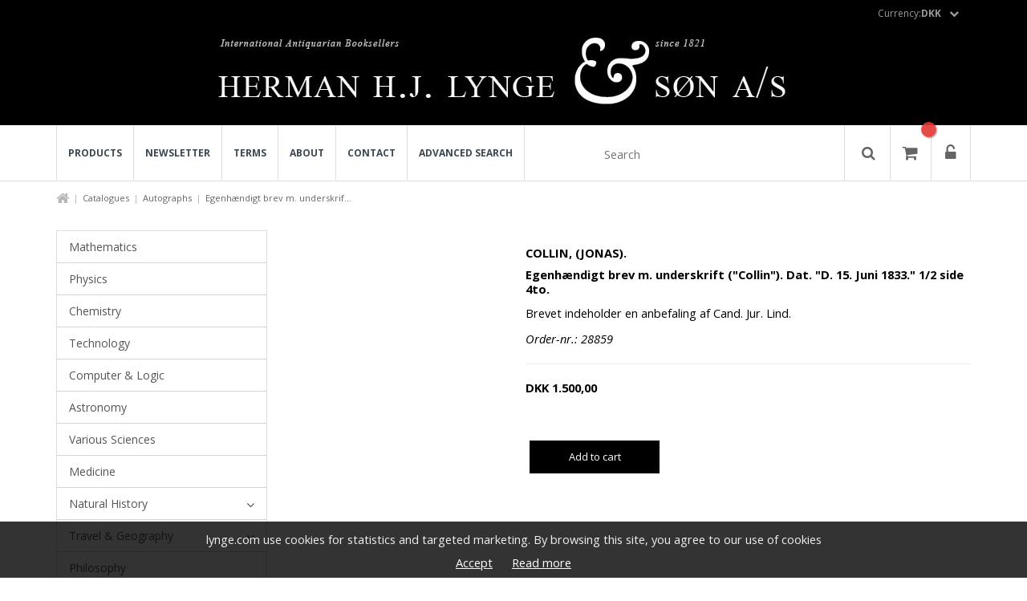

--- FILE ---
content_type: text/html; charset=utf-8
request_url: https://www.lynge.com/en/autographs/28859-egenhaendigt-brev-m-underskrift-collin-dat-d-15-juni-1833-1-2-side-4to/
body_size: 9515
content:
<!DOCTYPE html>
<html xmlns="https://www.w3.org/1999/xhtml" xml:lang="en" lang="en"><head><meta http-equiv="content-type" content="text/html;charset=UTF-8"/><title>Herman H.J. Lynge & Søn A/S</title><meta name="description" content="Brevet indeholder en anbefaling af Cand. Jur. Lind. "/><meta name="robots" content="noodp, INDEX, FOLLOW"/><meta http-equiv="pragma" content="no-cache"/><meta http-equiv="cache-control" content="no-store"/><link rel="canonical" href=""https://lynge.com"/en/autographs/28859-egenhaendigt-brev-m-underskrift-collin-dat-d-15-juni-1833-1-2-side-4to/" /><meta property="og:url" content=""https://lynge.com"/en/autographs/28859-egenhaendigt-brev-m-underskrift-collin-dat-d-15-juni-1833-1-2-side-4to/" />
<meta property="og:title" content="Herman H.J. Lynge & Søn A/S" />
<meta property="og:description" content="Brevet indeholder en anbefaling af Cand. Jur. Lind. " />
<meta property="og:image" content="" />
<link rel="stylesheet" type="text/css" href="//maxcdn.bootstrapcdn.com/font-awesome/4.7.0/css/font-awesome.min.css" />
<link rel="stylesheet" type="text/css" href="//fonts.googleapis.com/css?family=Open+Sans:400,400i,700,700i" />
<link rel="stylesheet" type="text/css" href="//fonts.googleapis.com/css?family=Playfair+Display:400,700" />
<link rel="stylesheet" type="text/css" href="/css/bundle/_bundled_20210512075705.css" /><script type="text/javascript" src="//www.google.com/recaptcha/api.js"></script>
<script type="text/javascript" src="/javascript/bundle/_bundled_20241218102512.js"></script><meta name="viewport" content="width=device-width, user-scalable=no, initial-scale=1.0, maximum-scale=1.0, minimal-ui">
<!-- BATMAN -->
<!-- Global site tag (gtag.js) - Google Analytics -->
<script async src="https://www.googletagmanager.com/gtag/js?id=UA-15883920-1"></script>
<script>
  window.dataLayer = window.dataLayer || [];
  function gtag(){dataLayer.push(arguments);}
  gtag('js', new Date());

  gtag('config', 'UA-15883920-1');
</script>

</head><body id="pageDefault" class="dataformatProduct key28859"><div id="site">

<div id="siteHeaderContainer">
<div id="siteHeader">
<script xmlns="">
            var arrOptions = {

            "activateCommentsOnArticles":false,"activateCommentsOnPages":false,"activateCommentsOnProducts":false,"ActivateNotifyMe":false,"AutoCreateCustomerAccountWithUser":true,"AutoCreateUserAccounts":true,"BackgroundImage":false,"BasketVisualPlacementCheckout":false,"CombineBasketLines":false,"FacebookLoginType":false,"HideAllPrices":false,"IntegratEConomicProducts":false,"LimitProductsByPricelist":false,"LimitSaleToStock":true,"LoginBeforeShopping":false,"LoginForm":true,"LoginToShowPrice":false,"pomailtorequestor":false,"ProductlistActions":true,"ProductlistType":false,"RequireLogOnToStart":false,"SearchForm":false,"shopTestMode":false,"show_variant_images_on_list":false,"ShowBackButton":true,"ShowBasketImage":true,"showBasketProductid":true,"showBasketProductproperties":false,"showBasketQuantity":false,"ShowCubicContent":false,"showDeliveryCompany":true,"showDeliveryCompany2":true,"showDeliveryCreateUser":false,"showDeliveryFax":false,"showDeliveryPhone":true,"showDeliveryRegion":false,"showDeliveryRegion2":false,"showDeliveryRemarks":true,"showDeliveryRequisition":false,"showDeliveryTaxcode":true,"showDeliveryYourref":false,"ShowEAN":false,"ShowExtraDelivery":false,"ShowFavoritesLink":false,"ShowFindPackage":false,"ShowFreeShippingLimit":false,"ShowGiftWrap":true,"ShowGiftWrapping":false,"ShowMostPopular":false,"ShowNewestProducts":false,"ShowOldPriceOnDiscount":false,"ShowOnlyGoodsTotal":false,"ShowOptionalDeliveryaddress":true,"ShowOthersAlsoBought":false,"ShowOthersAlsoSaw":false,"ShowOthersBought":true,"ShowOurFavorites":false,"ShowPagingOnProductlist":true,"ShowPartno":true,"showPrintPageLink":false,"ShowProductgroupsMegaMenu":false,"ShowProductid":false,"ShowProductIdOnList":false,"ShowProductsOfInterestBeforeRedirect":true,"ShowProfilesInMenu":false,"ShowPromotionProductsInBasket":true,"ShowQuantityInput":false,"ShowQuantityInStock":false,"ShowRelatedProducts":true,"ShowRelatedProductsBigVersion":true,"ShowSearchField":true,"showShippingOptions":true,"ShowShoppinglistLink":false,"ShowSocialNetworkingInMenu":false,"ShowSortingOnProductlist":true,"ShowStockStatus":true,"ShowTax":true,"ShowTipAFriendLink":false,"ShowUnspec":false,"ShowVolume":true,"ShowWeight":true,"ShowWishlist":false,"ShowWishlistLink":false,"SocialNetworking":false,"splitorderbydeliverydate":false,"SSL":true,"StockType":false,"SupplyChainLooseProductsJoining":false,"UseAjaxScroll":false,"useEnhancedEcommerceEventTracking":false,"useFacebookPixelEventTracking":false,"UseMailChimp":false,"UseProfileOrderEmail":false
            };

            var arrModules = {
            "ADMIN": true,"CUSTOMERS": true,"EMPORIO": true,"HOMEPAGE": true,"MAILLOGGING": true,"NET": true,"ORDERS": true,"PRICEDISCOUNT": true,"PROFILES": true,"SECURITY": true,"SEO": true,"SHOP": true,"SHOPLINK": true,"SITE": true,"STATISTICS": true,"TRANSLATION": true,"USERS": true
            };
        </script><style type="text/css" xmlns="">
            button.border.themeColor, a.border.themeColor {
                border-color:#000000;
                color: #000000;
            }

            button.themeColor, a.themeColor, button.addToBasket, a.addToBasket {
                background:#000000;
                border-color:#000000;
                color: #fff;
            }

            
            button.border.themeColor:hover, a.border.themeColor:hover {
                border-color: #000000;
                color: #000000;
            }

            button.themeColor:hover, a.themeColor:hover, button.addToBasket:hover, a.addToBasket:hover {
                background:#000000;
                border-color:#000000;
                color: #fff;
            }
            
            body, p, h1, h2, h3, h4, h5 {
                color: #000000;
            }
            
            .headerElement.borderMiddle .middleLine {
                background: #000000;
            }
            #tMyAccount .box .icon{
            background: #000000;
            }
            .iconElement .iconBig span.iconCircle{
                background: #000000;
            }
            .facetHeader:before {
                background: #000000;
            }
            .themeColorBox{
                background: #000000;
            }
            
            a {
                color: #ff0000;
            }
            
            a:hover {
                color: #d70000;
            }
            
            #footer {
                background-color: #000000;
            }
            
            #footer p, #footer h1, #footer h2, #footer h3, #footer h4, #footer a, #footer span {
                color: #ffffff;
            }
            </style><div id="siteLoaderOverlay"><div id="siteLoaderContainer"><div class="siteLoader"></div></div></div><div class="headerContent"><script type="application/ld+json" xmlns="">
			
			{
				"@context": "http://schema.org",
				"@type": "Organization",
				"url": "https://www.lynge.com",
				"contactPoint": {
					"@type": "ContactPoint",
					"telephone": "33155335",
					"contactType": "customer service"
				}
			}
			
			
		</script><div id="siteCookie" xmlns=""><p>lynge.com use cookies for statistics and targeted marketing. By browsing this site, you agree to our use of cookies</p><br /><a href="#" title="Accept" class="acceptCookie" data-track-group-title="Cookie message">Accept</a> <a href="/en/cookie/" title="Read more" data-track-group-title="Cookie message">Read more</a></div><div class="jsTranslations" data-user_already_exist="User already exist" data-redirect_message="You will now come to the newly created page. Then you can add content to the page." data-added_to_shoppinglist_variant="Choose a variant before you can add the item to the shopping list." data-added_to_favorites="The product is now added to your favorites list. &lt;br/&gt;&#xA;&#xA;The list can be seen on your account page." data-no_shoppinglist_selected="Fill in the name of the shopping list to continue." data-oneditclosemessage="If you close the window, the page will reload with the new changes that have been made in the backend. And the changes made &quot;live&quot; on the page will not be saved! &#xA;&#xA;Do you want to reload this page?" data-elementssavedheader="Saved!" data-elementssavedcontent="Your changes are now saved and you can leave the page." data-previousordertext="[[TranslationNotFound:previous_order_text]]" data-checkoutconfirmlogincontent="Found a user with the email address entered. Want to log in to the account?" data-collimessage="[[TranslationNotFound:collimessage]]" data-recentlyheader="Recently viewed" data-confirmheader="Please confirm" data-deletebasketitem="Are you sure you want to remove this item from the basket?" data-deletebasketall="Sure you want to delete the whole cart?" data-termsaccept="You must accept the terms and conditions before you can proceed." data-errorheader="Error!" data-error_request="There was an error in the request. Click &quot;OK&quot; to reload." data-yesbutton="Yes" data-nobutton="No" data-morethaninstock="You have chosen a larger quantity than what is in stock. The number has been updated for what\'s in stock and you can now add the item to the cart." data-notinstock="Not in stock"></div><div id="profiles"><div class="container"><div class="row"><div class="col-xs-12 col-sm-12 col-md-12 col-lg-12 text-right"><div class="clearfix"><div class="dropdown currencyDropdown "><button class="dropdown-toggle" type="button" id="currencyMenu" data-toggle="dropdown" aria-haspopup="true" aria-expanded="true">Currency: <strong>DKK </strong><i class="fa fa-chevron-down" aria-hidden="true"></i></button><ul class="dropdown-menu" aria-labelledby="currencyMenu"><li><a href="javascript:;" title="DKK" data-curid="DKK" class="jsCurrency">DKK</a></li><li><a href="javascript:;" title="€" data-curid="EUR" class="jsCurrency">€</a></li><li><a href="javascript:;" title="$" data-curid="USD" class="jsCurrency">$</a></li></ul></div></div></div></div></div></div><div id="siteTopLogo"><div class="container"><div class="row"><div class="col-lg-12"><a href="/" title="logo"><img src="/images/topmainlogo/HJLyngeLogo.png" alt="Logo" /></a></div></div></div></div><div id="siteTopHeaderContent"><div class="container"><div class="row flexbox-container"><div class="hidden-0 hidden-0 col-md-7 col-lg-7"><div id="menu" class="text-center"><div class="row"><div class="col-xs-12 col-sm-12 col-md-12 col-lg-12"><nav id="navigation" xmlns=""><a href="javascript;:" class="jsCloseMenuBtn"><i class="fa fa-times-circle" aria-hidden="true"></i></a><ul id="main-menu"><li class=""><a title="" href="/groups/">Products</a></li><li class=""><a title="" href="/en/news/">Newsletter</a></li><li class=""><a title="" href="/en/terms/">Terms</a></li><li class=""><a title="" href="/en/about/">About</a></li><li class=""><a title="" href="/en/contact/">Contact</a></li><li class=""><a title="" href="/en/advanced-search/">Advanced search</a></li></ul></nav><div></div></div></div></div></div><div class="col-xs-12 col-sm-12 col-md-5 col-lg-5"><div class="actions"><div class="flexbox-container flex-right"><div class="formBox searchform" xmlns=""><form action="/products/" method="get" data-track-title="Search"><input type="text" name="q" class="jsSearch" placeholder="Search" /><button class="btnSearch" type="submit"><i class="fa fa-search" aria-hidden="true"></i></button></form></div><div class="iconSquare" id="menu-toggle"><i class="fa fa-bars" aria-hidden="true"></i></div><div class="iconSquare" id="showBasket"><div class="number"></div><i class="fa fa-shopping-cart" aria-hidden="true"></i></div><div id="cart" class="col-xs-12 col-sm-8 col-md-5 col-lg-3 animate" data-animatein="bounceInRight" data-animateout="bounceOutRight"><div class="basketLoaderOverlay"><div class="basketLoader"></div></div><div class="carItemsAndTotals"><div class="jsItemsAndCartTotals"></div></div></div><a class="iconSquare fancy" href="#siteLoginForm"><i class="fa fa-unlock-alt" aria-hidden="true"></i></a></div></div></div></div></div></div></div> 
</div>
</div>
<div id="siteContent">
<div id="siteBreadcrumb">
<script type="application/ld+json">
			{
			"@context": "http://schema.org",
			"@type": "BreadcrumbList",
			"itemListElement":
			[
			
				
				{
					"@type": "ListItem",
					"position": 1,
					"item":
						{
						"@id": "https://www.lynge.com/groups/",
						"name": "Shop"
						}
				}
				,
				
				{
					"@type": "ListItem",
					"position": 2,
					"item":
						{
						"@id": "https://www.lynge.com/en/autographs/",
						"name": "Autographs"
						}
				}
				,
				
				{
					"@type": "ListItem",
					"position": 3,
					"item":
						{
						"@id": "https://www.lynge.com/en/autographs/28859-egenhaendigt-brev-m-underskrift-collin-dat-d-15-juni-1833-1-2-side-4to/",
						"name": "Egenhændigt brev m. underskrift ("Collin"). Dat. "D. 15. Juni 1833." 1/2 side 4to."
						}
				}
				
			
			]
			}
		</script><div class="container breadcrumbContainer"><div class="row"><div class="col-xs-12 col-sm-12 col-md-12 col-lg-12"><ol class="breadcrumb" data-current-path="Shop &gt; Autographs &gt; Egenhændigt brev m. underskrif..."><li><a href="/"><i class="fa fa-home"></i></a></li><li><a href="/groups/" target="_top" title="Shop">Catalogues</a></li><li><a href="/en/autographs/" target="_top" title="Autographs">Autographs</a></li><li>Egenhændigt brev m. underskrif...</li></ol></div></div></div> 
</div>
<div id="siteMain">
<script type="application/ld+json" xmlns="">
				
				{
				"@context": "http://schema.org",
				"@type": "Product",
				"name": "Egenhændigt brev m. underskrift ("Collin"). Dat. "D. 15. Juni 1833." 1/2 side 4to.",
				"image": "https://www.lynge.com/images/product/",
				
						"description": "Brevet indeholder en anbefaling af Cand. Jur. Lind.",
					
					"weight": "1",
				
				"productID": "28859",
				"offers": {
				
						"availability": "http://schema.org/InStock",
					
				"@type": "Offer",
				"price": "1500.00",
				"priceCurrency": "DKK",
				"url": "https://www.lynge.com/en/autographs/28859-egenhaendigt-brev-m-underskrift-collin-dat-d-15-juni-1833-1-2-side-4to/"
				}
				}
			</script><div id="tProductinfo" data-productid="28859"><div class="container"><script type="text/javascript"><!--
									var strErrorFieldRequired = 'Fill out all required fields';
								
									var strErrorOrderMinimum = 'You must order minimum';
								
									var strErrorOrderMinimumPcs = 'pcs.';
								--></script><script type="text/javascript">var objProduct = {"name": "Egenhændigt brev m. underskrift ("Collin"). Dat. "D. 15. Juni 1833." 1/2 side 4to.","imgsrc": "noImageDev.png","price": "1500.00","curcode": "DKK","productid": "28859"}</script><div id="productContainer" class="row"><div class="col-xs-12 col-sm-12 col-md-12 col-lg-12"><div class="row"><div class="col-xs-12 col-sm-4 col-md-3 col-lg-3"><div id="groupsMenu"><div id="areaMenu" data-track-group-title="Groupsmenu" xmlns=""><nav id="vMenu"><div class="responsiveToggler"><span></span><span></span><span></span></div><ul><li><a href="/en/mathematics/" title="Mathematics" class="">Mathematics</a></li><li><a href="/en/physics/" title="Physics" class="">Physics</a></li><li><a href="/en/chemistry/" title="Chemistry" class="">Chemistry</a></li><li><a href="/en/technology/" title="Technology" class="">Technology</a></li><li><a href="/en/computer-logic/" title="Computer &amp; Logic" class="">Computer &amp; Logic</a></li><li><a href="/en/astronomy/" title="Astronomy" class="">Astronomy</a></li><li><a href="/en/various-sciences/" title="Various Sciences" class="">Various Sciences</a></li><li><a href="/en/medicine/" title="Medicine" class="">Medicine</a></li><li><a href="/en/natural-history/" title="Natural History" class=" hasSubmenu leftMenuItem">Natural History</a><ul class="submenu"><li><a href="/en/natural-history/biology/" title="Biology" class="">Biology</a></li><li><a href="/en/natural-history/botany/" title="Botany" class="">Botany</a></li><li><a href="/en/natural-history/geology/" title="Geology" class="">Geology</a></li><li><a href="/en/natural-history/ornithology/" title="Ornithology" class="">Ornithology</a></li><li><a href="/en/natural-history/palaeontology/" title="Palaeontology" class="">Palaeontology</a></li><li><a href="/en/natural-history/zoology/" title="Zoology" class="">Zoology</a></li><li><a href="/en/natural-history/general-natural-history/" title="General Natural History" class="">General Natural History</a></li></ul></li><li><a href="/en/travel-geography/" title="Travel &amp; Geography" class=" hasSubmenu leftMenuItem">Travel &amp; Geography</a><ul class="submenu"><li><a href="/en/travel-geography/arctica-antarctica/" title="Arctica &amp; Antarctica" class="">Arctica &amp; Antarctica</a></li><li><a href="/en/travel-geography/atlases-carthography/" title="Atlases &amp; Carthography" class="">Atlases &amp; Carthography</a></li><li><a href="/en/travel-geography/geography/" title="Geography" class="">Geography</a></li><li><a href="/en/travel-geography/iceland-the-faroe-islands/" title="Iceland &amp; The Faroe Islands" class="">Iceland &amp; The Faroe Islands</a></li><li><a href="/en/travel-geography/nautica/" title="Nautica" class="">Nautica</a></li><li><a href="/en/travel-geography/topography/" title="Topography" class="">Topography</a></li><li><a href="/en/travel-geography/travel-voyages/" title="Travel &amp; Voyages" class="">Travel &amp; Voyages</a></li></ul></li><li><a href="/en/philosophy/" title="Philosophy" class="">Philosophy</a></li><li><a href="/en/religion/" title="Religion" class="">Religion</a></li><li><a href="/en/economics/" title="Economics" class="">Economics</a></li><li><a href="/en/statistics/" title="Statistics" class="">Statistics</a></li><li><a href="/en/philology/" title="Philology" class="">Philology</a></li><li><a href="/en/social-sciences/" title="Social Sciences" class=" hasSubmenu leftMenuItem">Social Sciences</a><ul class="submenu"><li><a href="/en/social-sciences/anthropology/" title="Anthropology" class="">Anthropology</a></li><li><a href="/en/social-sciences/cookery-books/" title="Cookery Books" class="">Cookery Books</a></li><li><a href="/en/social-sciences/folklore-ethnography/" title="Folklore &amp; Ethnography" class="">Folklore &amp; Ethnography</a></li><li><a href="/en/social-sciences/sociology/" title="Sociology" class="">Sociology</a></li><li><a href="/en/social-sciences/law/" title="Law" class="">Law</a></li><li><a href="/en/social-sciences/psychology/" title="Psychology" class="">Psychology</a></li></ul></li><li><a href="/en/history/" title="History" class=" hasSubmenu leftMenuItem">History</a><ul class="submenu"><li><a href="/en/history/archaeology/" title="Archaeology" class="">Archaeology</a></li><li><a href="/en/history/classical-antiquity/" title="Classical Antiquity" class="">Classical Antiquity</a></li><li><a href="/en/history/cultural-history/" title="Cultural History" class="">Cultural History</a></li><li><a href="/en/history/egyptology/" title="Egyptology" class="">Egyptology</a></li><li><a href="/en/history/history-of-science/" title="History of Science" class="">History of Science</a></li><li><a href="/en/history/militaria/" title="Militaria" class="">Militaria</a></li><li><a href="/en/history/scandinavian-history/" title="Scandinavian History" class="">Scandinavian History</a></li><li><a href="/en/history/dictionaries-periodicals/" title="Dictionaries &amp; Periodicals" class="">Dictionaries &amp; Periodicals</a></li><li><a href="/en/history/general-history/" title="General History" class="">General History</a></li><li><a href="/en/history/old-norse/" title="Old Norse" class="">Old Norse</a></li></ul></li><li><a href="/en/literature/" title="Literature" class=" hasSubmenu leftMenuItem">Literature</a><ul class="submenu"><li><a href="/en/literature/andersen-hc/" title="Andersen, H.C." class="">Andersen, H.C.</a></li><li><a href="/en/literature/kierkegaard-soeren/" title="Kierkegaard, Søren" class="">Kierkegaard, Søren</a></li><li><a href="/en/literature/holbergiana/" title="Holbergiana" class="">Holbergiana</a></li><li><a href="/en/literature/childrens-books/" title="Children's Books" class="">Children's Books</a></li><li><a href="/en/literature/bibliography/" title="Bibliography" class="">Bibliography</a></li><li><a href="/en/literature/scandinavian-literature/" title="Scandinavian Literature" class="">Scandinavian Literature</a></li><li><a href="/en/literature/general-literature/" title="General Literature" class="">General Literature</a></li><li><a href="/en/literature/history-of-literature/" title="History of Literature" class="">History of Literature</a></li></ul></li><li><a href="/en/autographs/" title="Autographs" class="active">Autographs</a></li><li><a href="/en/art-applied-art/" title="Art &amp; Applied Art" class=" hasSubmenu leftMenuItem">Art &amp; Applied Art</a><ul class="submenu"><li><a href="/en/art-applied-art/architecture/" title="Architecture" class="">Architecture</a></li><li><a href="/en/art-applied-art/book-bindings/" title="Book Bindings" class="">Book Bindings</a></li><li><a href="/en/art-applied-art/colour-plate-books/" title="Colour-plate books" class="">Colour-plate books</a></li><li><a href="/en/art-applied-art/illustrated-books/" title="Illustrated Books" class="">Illustrated Books</a></li><li><a href="/en/art-applied-art/music-theatre/" title="Music &amp; Theatre" class="">Music &amp; Theatre</a></li><li><a href="/en/art-applied-art/art-applied-art-general/" title="Art &amp; Applied Art, General" class="">Art &amp; Applied Art, General</a></li><li><a href="/en/art-applied-art/maps-graphics/" title="Maps &amp; Graphics" class="">Maps &amp; Graphics</a></li><li><a href="/en/art-applied-art/numismatics/" title="Numismatics" class="">Numismatics</a></li></ul></li><li><a href="/en/varia/" title="Varia" class="">Varia</a></li></ul></nav></div></div></div><div id="productBar" class="col-xs-12 col-sm-4 col-md-5 col-lg-3"><div class="mainImageContainer clearfix owl-carousel" id="jsProductImages" data-slider-id="1"><div class="item"><a href="/images/fancy/noImageDev.png" data-fancybox="group" class="fancy" rel="productGallery"><img src="/images/product/noImageDev.png" alt="" /></a></div></div></div><div id="productPage" class="col-xs-12 col-sm-8 col-md-7 col-lg-6"><div id="productTopInfo"><h2>COLLIN, (JONAS).</h2><h1>Egenhændigt brev m. underskrift ("Collin"). Dat. "D. 15. Juni 1833." 1/2 side 4to.</h1><p> <p>Brevet indeholder en anbefaling af Cand. Jur. Lind.</p></p><p style="font-style: italic;">Order-nr.: 28859</p><hr /></div><div id="productDescription"></div><div class="productCallToAction"><div class="row"><div class="col-xs-12 col-sm-12 col-md-6 col-lg-6"><div id="priceInfo"><div id="price"><div class="oldprice" style="display:none;"><del><span class="curcode" xmlns="">DKK </span>238,10</del></div><div><div id="jsProductnetprice"><span class="curcode" xmlns="">DKK </span>1.500,00</div></div></div></div></div></div><form method="post" action="/post.aspx" class="jsUpdateBasket"><input type="hidden" name="productname" value="Egenhændigt brev m. underskrift (&quot;Collin&quot;). Dat. &quot;D. 15. Juni 1833.&quot; 1/2 side 4to." /><input type="hidden" name="price" value="1500.0000" /><input type="hidden" name="currency" value="DKK" /><input type="hidden" name="list" value="" /><input type="hidden" name="list_position" value="" /><input type="hidden" name="category" value="16" /><input type="hidden" name="_Function" value="updatebasket" /><input type="hidden" name="_ReturnTo" value="/dynamic.aspx?data=basket&amp;template=basketpreview" /><input type="hidden" name="productid" value="28859" /><input type="hidden" name="original_productid" value="28859" /><div class="row"><div id="productActions" class="col-xs-12 col-sm-12 col-md-8 col-lg-8" xmlns=""><input type="hidden" name="instock" value="1" /><input type="hidden" name="min_quantity" value="1" /><div class="quantityAndSubmit"><input type="hidden" name="quantity" value="1" /><button class="defualtBtn themeColor" type="submit">Add to cart</button></div><br /></div><div class="col-xs-12 col-sm-12 col-md-12 col-lg-12" xmlns=""><div class="productActionButtons"></div></div></div></form></div><div class="row"></div></div></div></div></div></div></div> 
</div>
</div>
<div id="siteFooter">
<div id="footer"><footer><div class="container drag-container"><div class="row elementRow" data-pkid="412" data-type="rowarticle" id="row-1" data-rowid="412"><div data-pkid="382" data-type="simpelarticle" data-startdate="2018-06-19T00:00:00+02:00" data-enddate="2030-06-19T00:00:00+02:00" data-cols="4" class="col-xs-12 col-sm-6 col-md-4 col-lg-4 element article_simpelarticle" xmlns=""><article><div class="defaultElement"><div class="row"><div class="col-xs-12 col-sm-12 col-md-12 col-lg-12"><br /><div class="visible-xs visible-sm"><br /></div><span class="header text-left">Address:</span><div class="text"><p>Herman H. J. Lynge &amp; S&oslash;n A/S</p>
<p>Silkegade 11</p>
<p>DK-1113 K&oslash;benhavn K</p>
<p>Denmark</p></div><br /></div></div></div></article></div><div data-pkid="384" data-type="simpelarticle" data-startdate="2018-06-19T00:00:00+02:00" data-enddate="2030-06-19T00:00:00+02:00" data-cols="4" class="col-xs-12 col-sm-6 col-md-4 col-lg-4 element article_simpelarticle" xmlns=""><article><div class="defaultElement"><div class="row"><div class="col-xs-12 col-sm-12 col-md-12 col-lg-12"><br /><div class="visible-xs visible-sm"><br /></div><span class="header text-left">E-Mail:</span><div class="text"><p>herman@lynge.com</p></div><br /></div></div></div></article></div><div data-pkid="383" data-type="simpelarticle" data-startdate="2018-06-19T00:00:00+02:00" data-enddate="2030-06-19T00:00:00+02:00" data-cols="4" class="col-xs-12 col-sm-6 col-md-4 col-lg-4 element article_simpelarticle" xmlns=""><article><div class="defaultElement"><div class="row"><div class="col-xs-12 col-sm-12 col-md-12 col-lg-12"><br /><div class="visible-xs visible-sm"><br /></div><span class="header text-left">Phone:</span><div class="text"><p><span>(+45)33155335&nbsp;</span></p>
<p><br /> <span class="header text-left">VAT-nr.:</span></p>
<p><span>DK-16895016</span></p></div><br /></div></div></div></article></div></div></div><div class="container drag-container"><div class="row elementRow" data-pkid="413" data-type="rowarticle" id="row-2" data-rowid="413"></div></div><div class="container"><div class="row" id="row-3"></div></div><div class="container"><div class="row"><div class="col-xs-12 col-sm-12 col-md-12 col-lg-12"><div class="SoMeContainer" xmlns=""><a href="https://www.facebook.com" target="_blank" title="facebook" class="SoMeIcon facebook animate" style="background:#d5d5d5;" data-animationeffect="fadeInDown"><i class="fa fa-facebook" aria-hidden="true" style="color:#7b7b7b;"></i></a><a href="https://youtube.com" target="_blank" title="youtube" class="SoMeIcon youtube animate" style="background:#d5d5d5;" data-animationeffect="fadeInDown"><i class="fa fa-youtube" aria-hidden="true" style="color:#7b7b7b;"></i></a></div></div></div></div></footer></div><div id="siteLoginForm" class="formBox loginForm" xmlns=""><h3>Login</h3><hr /><form method="post" action="/post.aspx"><input type="hidden" name="_Function" value="login" /><input type="hidden" name="_ReturnTo" value="MyAccount" /><input type="hidden" name="_DeniedUrl" value="/en/mathematics/39372-bidrag-til-integralteorien-for-funktioner-af-uendelig-mange-variable/" /><div class="form-group"><label for="siteLoginUsername">E-mail</label><input class="form-control jsValidate jsValidatemail" type="text" name="email" id="siteLoginEmail" value="" placeholder="[[TranslationNotFound:enteryouremail]]" /><input type="hidden" name="_email_required" value="1" /></div><div class="form-group"><label for="siteLoginPassword">Password</label><input class="form-control jsValidate jsValidatetext" type="password" name="password" id="siteLoginPassword" value="" placeholder="Enter your password" /><input type="hidden" name="_password_required" value="1" /></div><div class="alert alert-danger error" role="alert" style="display: none;">Wrong username / password</div><div class="checkbox"><label for="rememberme"><input type="checkbox" name="rememberme" id="rememberme" value="1" />Remember me</label></div><p class="text-right"><a href="#siteForgotPwdForm" title="Forgot password" class="cleanLink fancy" onclick="$.fancybox.close();">Forgot password</a><a href="/page/createcustomer/createuser/" title="Become a customer" class="defaultBtn">Become a customer<i class="fa fa-user-circle" aria-hidden="true"></i></a><button class="defaultBtn themeColor" type="submit">Login<i class="fa fa-sign-in" aria-hidden="true"></i></button></p></form></div><div id="siteForgotPwdForm" class="formBox forgotPasswordForm" xmlns=""><h3>Forgotten password</h3><form method="post" action="/post.aspx"><input type="hidden" name="_Function" value="customerForgotPwd" /><input type="hidden" name="_ReturnTo" value="/dynamic.aspx?data=systeminfo" /><input type="hidden" name="template" value="mail_forgotpassword" /><input type="hidden" name="subject" value="forgotpassword" /><div class="form-group"><label for="siteLoginEmail2">E-mail</label><input class="form-control jsValidate jsValidatemail" type="text" name="email" id="siteLoginEmail2" value="" placeholder="Enter your e-mail address" /><input type="hidden" name="_email_required" value="1" /></div><div class="alert alert-success success" role="alert" style="display: none;">The password has been sent to your e-mail!</div><p class="text-right"><a href="#siteLoginForm" title="Return to Login" class="cleanLink fancy" onclick="$.fancybox.close();">Return to Login</a><a href="/page/createcustomer/createuser/" title="Become a customer" class="defaultBtn">Become a customer<i class="fa fa-user-circle" aria-hidden="true"></i></a><button class="defaultBtn themeColor" type="submit">Send<i class="fa fa-envelope-o" aria-hidden="true"></i></button></p></form></div><a href="javascript:;" title="Scroll to top" class="jsScrollTop animated zoomOutRight"><i class="fa fa-angle-double-up" aria-hidden="true"></i></a> 
</div>
</div>
</body>
</html>
